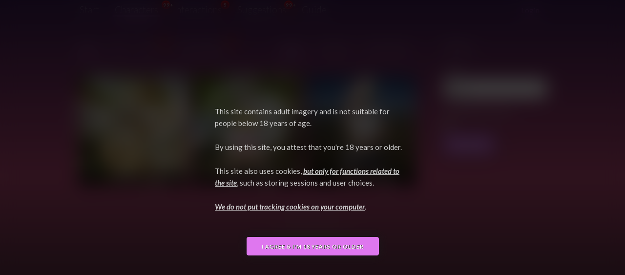

--- FILE ---
content_type: text/html; charset=utf-8
request_url: https://yl2-cloud.appspot.com/characters?tags=tunes
body_size: 3130
content:
<!DOCTYPE html>
<html lang="en">
<head>
	
	
	<!-- Basic Page Needs
	–––––––––––––––––––––––––––––––––––––––––––––––––– -->
	<meta charset="utf-8" />
	<title>FurryVNE Cloud</title>
	<meta name="description" content="" />
	<meta name="author" content="" />
	<meta name="robots" content="noindex" />

	<!-- Mobile Specific Metas
	–––––––––––––––––––––––––––––––––––––––––––––––––– -->
	<meta name="viewport" content="width=device-width, initial-scale=1" />

	<!-- CSS
	–––––––––––––––––––––––––––––––––––––––––––––––––– -->
	<link rel="stylesheet" type="text/css" href="/static/css/normalize.css" />
	<link rel="stylesheet" type="text/css" href="/static/css/skeleton.css" />
	<link rel="stylesheet" type="text/css" href="/static/css/my.css?v=24" />
	<!-- <link rel="stylesheet" type="text/css" href="/static/css/halloween.css?v=16" /> -->
	<!-- <link rel="stylesheet" type="text/css" href="/static/css/christmas.css?v=15" /> -->
	<link rel="stylesheet" type="text/css" href="/static/js/jquery-ui-1.12.1/jquery-ui.min.css" />
	
	<script type="text/javascript">
		window.user_is_authenticated = false;
	</script>
	
	<script type="text/javascript" src="/static/js/jquery-3.4.1.min.js"></script>
	<script type="text/javascript" src="/static/js/jquery-ui-1.12.1/jquery-ui.min.js"></script>
	
	<script type="text/javascript" src="/static/js/get-caret-position.js"></script>
	<script type="text/javascript" src="/static/js/js.cookie.min.js"></script>
	<script type="text/javascript" src="/static/js/my.js?v=14 "></script>

	<!-- Favicon
	–––––––––––––––––––––––––––––––––––––––––––––––––– -->
	<!-- <link rel="icon" type="image/png" href="images/favicon.png" /> -->
	
	



<script type="text/javascript" src="/static/js/submissions.js"></script>
<script type="text/javascript">

function filter_by_form()
{
	var vars = {};
	
	$("#filter-form input").each(function()
	{
		var $this = $(this);
		var is_checkbox = $this.is(":checkbox");
		vars[$this.attr("name")] = is_checkbox ? ($this.is(":checked") ? 1 : 0): $this.val();
	});
	
	var urlVars = getUrlVars();
	
	for (var item in vars)
	{
		urlVars[item] = vars[item];
	}
	
	location.href = "?" + $.param(urlVars);
	
	show_cover();
}
</script>



</head>

<body>








<div class="cover" style="display: block;">
	<div style="top: 30%; position: absolute; display: block; width: 100%;">
		<div style="margin: auto; display: block; width: 400px; margin-bottom: 50px; text-align: left;">
			<p>
				This site contains adult imagery and is not suitable for people below 18 years of age. </p>
			
			<p>
				By using this site, you attest that you're 18 years or older.
			</p>
			
			<p>
				This site also uses cookies, <strong>but only for functions related to the site</strong>, such as storing sessions and user choices.
			</p>
			
			<p>
				<strong>We do not put tracking cookies on your computer</strong>.
			</p>
		</div>

		<button style="margin: auto;" onclick="agree_age(this);"><span>I agree &amp; I'm 18 years or older</span></button>
	</div>
</div>



<div id="cover" class="cover">
	<div class="cover-content">Sending request ...</div>
</div>



<div class="container">
	<!-- <img class="halloween1" src="/static/images/halloween1.png" /> -->
	<!-- <img class="halloween3" src="/static/images/halloween3.png" /> -->
	<!-- <img class="christmas1" src="/static/images/christmas1.png" /> -->
	
	<div class="navigation">
		<!-- <span id="alpha-version">Alpha</span> -->
		
		<ul>
			<li class=""><a href="/">Start</a></li>
			<li class="selected">
				<a href="/characters">
					Characters
					
						<button class="notification-number just-updated"><span>99+</span></button>
					
				</a>
			</li>
			<li class="">
				<a href="/interactions">
					Interactions
					
						<button class="notification-number just-updated"><span>5</span></button>
					
				</a>
			</li>
			<li class="">
				<a href=" /suggestions">
					Suggestions
					
						<button class="notification-number just-updated"><span>99+</span></button>
					
				</a>
			</li>
			<!-- <li class=" disabled"><a href="#">Discussions</a></li> -->
			<!-- <li class=" disabled"><a href="/guides">Guides</a></li> -->
			<li><a class="external-link" target="_blank" href="https://guide.furryvne.com/" >Guide</a></li>
		</ul>
		
		
		
		<div class="notifications">
			<a href="/login?redirect=https%3A//yl2-cloud.appspot.com/characters%3Ftags%3Dtunes">Login</a>
		</div>
		
		
	</div>
	
	<div class="main clear">

	



<!-- <div class="row"> -->
	<!-- <div class="column"> -->
		<!-- <h4>Characters</h4> -->
		<!-- <p>This index.html page is a placeholder with the CSS, font and favicon. It's just waiting for you to add some content! If you need some help hit up the <a href="http://www.getskeleton.com">Skeleton documentation</a>.</p> -->
		
		<!-- <button disabled> -->
			<!-- <span>Test</span> -->
		<!-- </button> -->
	<!-- </div> -->
	
<div class="row">
	<div class="nine columns">
		<!-- <h5>Characters</h5> -->
		
		<!-- <div class="submission-sortings"> -->
		<div class="submission-sortings navigation">
			<ul>
				<li class="selected"><a href="?tags=tunes&amp;sorting=hot">Hot</a></li>
				<li class=""><a href="?tags=tunes&amp;sorting=score">Top</a></li>
				<li class="">
					<a href="?tags=tunes&amp;sorting=newest">New</a>
					
					
						<button class="notification-number newest-count"><span>99+</span></button>
					
				</li>
				<li class="">
					<a href="?tags=tunes&amp;sorting=updated">
						Just updated
						
						<button class="notification-number just-updated"><span>99+</span></button>
						
					</a>
				</li>
				<!-- <li class=""><a href="">My likes</a></li> -->
				<!-- <li class=""><a href="">My favorites</a></li> -->
				<!-- <li class=""><a href="">My uploads</a></li> -->
			</ul>
			
			<ul id="derivative-choice">
				<li class="selected"><a href="?tags=tunes&amp;derivatives=both">Both</a></li>
				<li class=""><a href="?tags=tunes&amp;derivatives=original">Original</a></li>
				<li class=""><a href="?tags=tunes&amp;derivatives=derivatives">Derivatives</a></li>
				<!-- <li class=""><a href="">My likes</a></li> -->
				<!-- <li class=""><a href="">My favorites</a></li> -->
				<!-- <li class=""><a href="">My uploads</a></li> -->
			</ul>
		</div>
		
		
		
		<div id="datepicker" type="text"></div>
		
		<div class="submissions clear">
			
			
			
			
			
			
				
				
					


<div class="submission-item item" data-id="2443" data-model="CharacterContainer">
	<a href="/characters/2443"><img src="https://storage.googleapis.com/yl2-cloud-storage/images/24097_73cec945a9969f63f8053c1cbdb5b10bcaa49f8a5ef3536ef1fc5e7cf30c395b.jpg" width="100%" height="100%" /></a>
	
	
	
	
	
	<div class="submission-voting">
		


<span class="score upvoted" title="Score">↑12</span>

<span class="comments" title="Comments">💬1</span>
<span class="hearts" title="Favorites">❤️<span class="heart-score">19</span></span>
<span class="owos" title="OwOs">
	<img class="owo" src="/static/images/owo2.webp" />
	<span class="owo-filler"></span>
	<span class="owo-score">0</span>
</span>
	</div>
</div>
				
				
				
					


<div class="submission-item item" data-id="1407" data-model="CharacterContainer">
	<a href="/characters/1407"><img src="https://storage.googleapis.com/yl2-cloud-storage/images/12169_b04307f13ca0556692105b16b9fa0780e6a766fd8869fb31ed34b1568e7d22df.jpg" width="100%" height="100%" /></a>
	
	
	
	
	
	<div class="submission-voting">
		


<span class="score upvoted" title="Score">↑7</span>

<span class="comments" title="Comments">💬0</span>
<span class="hearts" title="Favorites">❤️<span class="heart-score">25</span></span>
<span class="owos" title="OwOs">
	<img class="owo" src="/static/images/owo2.webp" />
	<span class="owo-filler"></span>
	<span class="owo-score">0</span>
</span>
	</div>
</div>
				
				
				
					


<div class="submission-item item" data-id="388" data-model="CharacterContainer">
	<a href="/characters/388"><img src="https://storage.googleapis.com/yl2-cloud-storage/images/8027_1559db7c965a9bc6560c9768767a3bb742f0db57cc99dbeeb886c366e35c6ae4.jpg" width="100%" height="100%" /></a>
	
	
	
	
	
	<div class="submission-voting">
		


<span class="score upvoted" title="Score">↑46</span>

<span class="comments" title="Comments">💬12</span>
<span class="hearts" title="Favorites">❤️<span class="heart-score">82</span></span>
<span class="owos" title="OwOs">
	<img class="owo" src="/static/images/owo2.webp" />
	<span class="owo-filler"></span>
	<span class="owo-score">8</span>
</span>
	</div>
</div>
				
				
						
				
			
			
		</div>
		
		

<div class="row">
	<div class="column pagination">
		
		
		
		
		
	</div>
</div>
	</div>
	
	<div class="three columns">
	

<h5>Filters</h5>

<!-- <img class="halloween2" src="/static/images/halloween2.png" /> -->
<!-- <img class="christmas2" src="/static/images/christmas2.png" /> -->

<form id="filter-form" class="fancy-select" method="get" onsubmit="return !1;">
	<!-- <input type="hidden" name="csrfmiddlewaretoken" value="YJqGiovg1ybCNwW2xzrmgZbpScuj80S69NY9i9YdDyoq1T5bxkCqWmVVXkpT52w8"> -->
	<tr><th><label for="id_tags">Tags:</label></th><td><input type="text" name="tags" value="tunes" id="id_tags"></td></tr>
<tr><th><label for="id_compatible_version">Compatible version:</label></th><td><input type="checkbox" name="compatible_version" id="id_compatible_version"></td></tr>
	<input type="hidden" name="page" value="1" />
	 
	<br>
	<button onclick="filter_by_form();"><span>Filter</span></button>
</form>

	
	</div>
</div>



	</div>

</div>


<div class="row">
	<div class="column footer links">
		<div>
			<a href="/terms">Terms</a>
			<a href="/gdpr">GDPR</a>
		</div>
	</div>
</div>


<div class="row">
	<div class="column footer">
		<div>Powered by Django</div>
		<div>Copyright © 2026 FurryVNE</div>
	</div>
</div>

<input type="hidden" name="csrfmiddlewaretoken" value="YJqGiovg1ybCNwW2xzrmgZbpScuj80S69NY9i9YdDyoq1T5bxkCqWmVVXkpT52w8">

<script type="text/javascript">

window.CSRF_TOKEN = $("input[name=csrfmiddlewaretoken]").val();
window.is_unity =  false ;
window.remaining_owos = 0;

</script>

</body>
</html>


--- FILE ---
content_type: application/javascript
request_url: https://yl2-cloud.appspot.com/static/js/submissions.js
body_size: 439
content:
function get_date_string(date, dateformat)
{
	switch(dateformat)
	{
		case "w":
			return date.getFullYear() + "-" + $.datepicker.iso8601Week(date);
		case "y":
			return date.getFullYear();
		case "m":
			return date.getFullYear() + "-" + (date.getMonth() + 1);
		case "d":
			return date.getFullYear() + "-" + (date.getMonth() + 1) + "-" + date.getDate();
	}
}

$(function()
{
	// Display buttons when hovering item.
	$(".submission-item")
	.on('mouseenter', function()
	{
		$(this).find(".submission-overlay:first").show();
		$(this).find(".submission-overlay:last").hide();
	})
	.on('mouseleave', function()
	{
		$(this).find(".submission-overlay:first").hide();
		$(this).find(".submission-overlay:last").show();
	});
	
	// Datepicker
	
	var dateformat = 'w';
	
	$("a.calendar").click(function()
	{
		dateformat = $(this).data('dateformat');
	});
	
	var $datepicker = $("#datepicker").datepicker({
		defaultDate:"{{selected_date}}",
		showWeek: true,
		firstDay: 1,
		changeMonth: true,
		changeYear: true,
		dateFormat:'yy-mm-dd'
	});
	
	$datepicker.datepicker("option", "onSelect", function(e)
	{
		setTimeout(function()
		{
			$datepicker.hide();
			
			var date = $datepicker.datepicker('getDate');
			
			var query_object = getUrlVars();
			query_object["date"] = dateformat + "_" + get_date_string(date, dateformat);
			var new_url = '?' + $.param(query_object);
			
			location.href = new_url;
			
			show_cover();
		}, 90);
	});
	
	$(".calendar").on('click', function(e)
	{
		$datepicker.show();
		$datepicker.offset({left:e.pageX - 115, top:e.pageY + 15});
		e.stopPropagation();
	});
	
	$datepicker.click(function(e)
	{
		e.stopPropagation();
	});
	
	$("html").click(function()
	{
		if ($datepicker.is(':visible'))
		{
			$datepicker.hide();
		}
	});
});